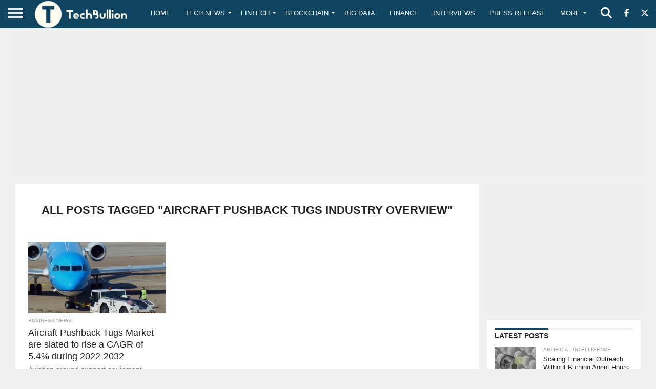

--- FILE ---
content_type: text/html; charset=utf-8
request_url: https://www.google.com/recaptcha/api2/aframe
body_size: -85
content:
<!DOCTYPE HTML><html><head><meta http-equiv="content-type" content="text/html; charset=UTF-8"></head><body><script nonce="DPVoOPPGm5WiUjZicmZCbw">/** Anti-fraud and anti-abuse applications only. See google.com/recaptcha */ try{var clients={'sodar':'https://pagead2.googlesyndication.com/pagead/sodar?'};window.addEventListener("message",function(a){try{if(a.source===window.parent){var b=JSON.parse(a.data);var c=clients[b['id']];if(c){var d=document.createElement('img');d.src=c+b['params']+'&rc='+(localStorage.getItem("rc::a")?sessionStorage.getItem("rc::b"):"");window.document.body.appendChild(d);sessionStorage.setItem("rc::e",parseInt(sessionStorage.getItem("rc::e")||0)+1);localStorage.setItem("rc::h",'1769107643461');}}}catch(b){}});window.parent.postMessage("_grecaptcha_ready", "*");}catch(b){}</script></body></html>

--- FILE ---
content_type: text/html; charset=utf-8
request_url: https://www.google.com/recaptcha/api2/anchor?ar=1&k=6Le0-0gkAAAAABV0s8b1QHz03eamY8EKrdT2n1Mf&co=aHR0cHM6Ly90ZWNoYnVsbGlvbi5jb206NDQz&hl=en&v=PoyoqOPhxBO7pBk68S4YbpHZ&size=invisible&anchor-ms=20000&execute-ms=30000&cb=m9x4vs8qeojr
body_size: 48603
content:
<!DOCTYPE HTML><html dir="ltr" lang="en"><head><meta http-equiv="Content-Type" content="text/html; charset=UTF-8">
<meta http-equiv="X-UA-Compatible" content="IE=edge">
<title>reCAPTCHA</title>
<style type="text/css">
/* cyrillic-ext */
@font-face {
  font-family: 'Roboto';
  font-style: normal;
  font-weight: 400;
  font-stretch: 100%;
  src: url(//fonts.gstatic.com/s/roboto/v48/KFO7CnqEu92Fr1ME7kSn66aGLdTylUAMa3GUBHMdazTgWw.woff2) format('woff2');
  unicode-range: U+0460-052F, U+1C80-1C8A, U+20B4, U+2DE0-2DFF, U+A640-A69F, U+FE2E-FE2F;
}
/* cyrillic */
@font-face {
  font-family: 'Roboto';
  font-style: normal;
  font-weight: 400;
  font-stretch: 100%;
  src: url(//fonts.gstatic.com/s/roboto/v48/KFO7CnqEu92Fr1ME7kSn66aGLdTylUAMa3iUBHMdazTgWw.woff2) format('woff2');
  unicode-range: U+0301, U+0400-045F, U+0490-0491, U+04B0-04B1, U+2116;
}
/* greek-ext */
@font-face {
  font-family: 'Roboto';
  font-style: normal;
  font-weight: 400;
  font-stretch: 100%;
  src: url(//fonts.gstatic.com/s/roboto/v48/KFO7CnqEu92Fr1ME7kSn66aGLdTylUAMa3CUBHMdazTgWw.woff2) format('woff2');
  unicode-range: U+1F00-1FFF;
}
/* greek */
@font-face {
  font-family: 'Roboto';
  font-style: normal;
  font-weight: 400;
  font-stretch: 100%;
  src: url(//fonts.gstatic.com/s/roboto/v48/KFO7CnqEu92Fr1ME7kSn66aGLdTylUAMa3-UBHMdazTgWw.woff2) format('woff2');
  unicode-range: U+0370-0377, U+037A-037F, U+0384-038A, U+038C, U+038E-03A1, U+03A3-03FF;
}
/* math */
@font-face {
  font-family: 'Roboto';
  font-style: normal;
  font-weight: 400;
  font-stretch: 100%;
  src: url(//fonts.gstatic.com/s/roboto/v48/KFO7CnqEu92Fr1ME7kSn66aGLdTylUAMawCUBHMdazTgWw.woff2) format('woff2');
  unicode-range: U+0302-0303, U+0305, U+0307-0308, U+0310, U+0312, U+0315, U+031A, U+0326-0327, U+032C, U+032F-0330, U+0332-0333, U+0338, U+033A, U+0346, U+034D, U+0391-03A1, U+03A3-03A9, U+03B1-03C9, U+03D1, U+03D5-03D6, U+03F0-03F1, U+03F4-03F5, U+2016-2017, U+2034-2038, U+203C, U+2040, U+2043, U+2047, U+2050, U+2057, U+205F, U+2070-2071, U+2074-208E, U+2090-209C, U+20D0-20DC, U+20E1, U+20E5-20EF, U+2100-2112, U+2114-2115, U+2117-2121, U+2123-214F, U+2190, U+2192, U+2194-21AE, U+21B0-21E5, U+21F1-21F2, U+21F4-2211, U+2213-2214, U+2216-22FF, U+2308-230B, U+2310, U+2319, U+231C-2321, U+2336-237A, U+237C, U+2395, U+239B-23B7, U+23D0, U+23DC-23E1, U+2474-2475, U+25AF, U+25B3, U+25B7, U+25BD, U+25C1, U+25CA, U+25CC, U+25FB, U+266D-266F, U+27C0-27FF, U+2900-2AFF, U+2B0E-2B11, U+2B30-2B4C, U+2BFE, U+3030, U+FF5B, U+FF5D, U+1D400-1D7FF, U+1EE00-1EEFF;
}
/* symbols */
@font-face {
  font-family: 'Roboto';
  font-style: normal;
  font-weight: 400;
  font-stretch: 100%;
  src: url(//fonts.gstatic.com/s/roboto/v48/KFO7CnqEu92Fr1ME7kSn66aGLdTylUAMaxKUBHMdazTgWw.woff2) format('woff2');
  unicode-range: U+0001-000C, U+000E-001F, U+007F-009F, U+20DD-20E0, U+20E2-20E4, U+2150-218F, U+2190, U+2192, U+2194-2199, U+21AF, U+21E6-21F0, U+21F3, U+2218-2219, U+2299, U+22C4-22C6, U+2300-243F, U+2440-244A, U+2460-24FF, U+25A0-27BF, U+2800-28FF, U+2921-2922, U+2981, U+29BF, U+29EB, U+2B00-2BFF, U+4DC0-4DFF, U+FFF9-FFFB, U+10140-1018E, U+10190-1019C, U+101A0, U+101D0-101FD, U+102E0-102FB, U+10E60-10E7E, U+1D2C0-1D2D3, U+1D2E0-1D37F, U+1F000-1F0FF, U+1F100-1F1AD, U+1F1E6-1F1FF, U+1F30D-1F30F, U+1F315, U+1F31C, U+1F31E, U+1F320-1F32C, U+1F336, U+1F378, U+1F37D, U+1F382, U+1F393-1F39F, U+1F3A7-1F3A8, U+1F3AC-1F3AF, U+1F3C2, U+1F3C4-1F3C6, U+1F3CA-1F3CE, U+1F3D4-1F3E0, U+1F3ED, U+1F3F1-1F3F3, U+1F3F5-1F3F7, U+1F408, U+1F415, U+1F41F, U+1F426, U+1F43F, U+1F441-1F442, U+1F444, U+1F446-1F449, U+1F44C-1F44E, U+1F453, U+1F46A, U+1F47D, U+1F4A3, U+1F4B0, U+1F4B3, U+1F4B9, U+1F4BB, U+1F4BF, U+1F4C8-1F4CB, U+1F4D6, U+1F4DA, U+1F4DF, U+1F4E3-1F4E6, U+1F4EA-1F4ED, U+1F4F7, U+1F4F9-1F4FB, U+1F4FD-1F4FE, U+1F503, U+1F507-1F50B, U+1F50D, U+1F512-1F513, U+1F53E-1F54A, U+1F54F-1F5FA, U+1F610, U+1F650-1F67F, U+1F687, U+1F68D, U+1F691, U+1F694, U+1F698, U+1F6AD, U+1F6B2, U+1F6B9-1F6BA, U+1F6BC, U+1F6C6-1F6CF, U+1F6D3-1F6D7, U+1F6E0-1F6EA, U+1F6F0-1F6F3, U+1F6F7-1F6FC, U+1F700-1F7FF, U+1F800-1F80B, U+1F810-1F847, U+1F850-1F859, U+1F860-1F887, U+1F890-1F8AD, U+1F8B0-1F8BB, U+1F8C0-1F8C1, U+1F900-1F90B, U+1F93B, U+1F946, U+1F984, U+1F996, U+1F9E9, U+1FA00-1FA6F, U+1FA70-1FA7C, U+1FA80-1FA89, U+1FA8F-1FAC6, U+1FACE-1FADC, U+1FADF-1FAE9, U+1FAF0-1FAF8, U+1FB00-1FBFF;
}
/* vietnamese */
@font-face {
  font-family: 'Roboto';
  font-style: normal;
  font-weight: 400;
  font-stretch: 100%;
  src: url(//fonts.gstatic.com/s/roboto/v48/KFO7CnqEu92Fr1ME7kSn66aGLdTylUAMa3OUBHMdazTgWw.woff2) format('woff2');
  unicode-range: U+0102-0103, U+0110-0111, U+0128-0129, U+0168-0169, U+01A0-01A1, U+01AF-01B0, U+0300-0301, U+0303-0304, U+0308-0309, U+0323, U+0329, U+1EA0-1EF9, U+20AB;
}
/* latin-ext */
@font-face {
  font-family: 'Roboto';
  font-style: normal;
  font-weight: 400;
  font-stretch: 100%;
  src: url(//fonts.gstatic.com/s/roboto/v48/KFO7CnqEu92Fr1ME7kSn66aGLdTylUAMa3KUBHMdazTgWw.woff2) format('woff2');
  unicode-range: U+0100-02BA, U+02BD-02C5, U+02C7-02CC, U+02CE-02D7, U+02DD-02FF, U+0304, U+0308, U+0329, U+1D00-1DBF, U+1E00-1E9F, U+1EF2-1EFF, U+2020, U+20A0-20AB, U+20AD-20C0, U+2113, U+2C60-2C7F, U+A720-A7FF;
}
/* latin */
@font-face {
  font-family: 'Roboto';
  font-style: normal;
  font-weight: 400;
  font-stretch: 100%;
  src: url(//fonts.gstatic.com/s/roboto/v48/KFO7CnqEu92Fr1ME7kSn66aGLdTylUAMa3yUBHMdazQ.woff2) format('woff2');
  unicode-range: U+0000-00FF, U+0131, U+0152-0153, U+02BB-02BC, U+02C6, U+02DA, U+02DC, U+0304, U+0308, U+0329, U+2000-206F, U+20AC, U+2122, U+2191, U+2193, U+2212, U+2215, U+FEFF, U+FFFD;
}
/* cyrillic-ext */
@font-face {
  font-family: 'Roboto';
  font-style: normal;
  font-weight: 500;
  font-stretch: 100%;
  src: url(//fonts.gstatic.com/s/roboto/v48/KFO7CnqEu92Fr1ME7kSn66aGLdTylUAMa3GUBHMdazTgWw.woff2) format('woff2');
  unicode-range: U+0460-052F, U+1C80-1C8A, U+20B4, U+2DE0-2DFF, U+A640-A69F, U+FE2E-FE2F;
}
/* cyrillic */
@font-face {
  font-family: 'Roboto';
  font-style: normal;
  font-weight: 500;
  font-stretch: 100%;
  src: url(//fonts.gstatic.com/s/roboto/v48/KFO7CnqEu92Fr1ME7kSn66aGLdTylUAMa3iUBHMdazTgWw.woff2) format('woff2');
  unicode-range: U+0301, U+0400-045F, U+0490-0491, U+04B0-04B1, U+2116;
}
/* greek-ext */
@font-face {
  font-family: 'Roboto';
  font-style: normal;
  font-weight: 500;
  font-stretch: 100%;
  src: url(//fonts.gstatic.com/s/roboto/v48/KFO7CnqEu92Fr1ME7kSn66aGLdTylUAMa3CUBHMdazTgWw.woff2) format('woff2');
  unicode-range: U+1F00-1FFF;
}
/* greek */
@font-face {
  font-family: 'Roboto';
  font-style: normal;
  font-weight: 500;
  font-stretch: 100%;
  src: url(//fonts.gstatic.com/s/roboto/v48/KFO7CnqEu92Fr1ME7kSn66aGLdTylUAMa3-UBHMdazTgWw.woff2) format('woff2');
  unicode-range: U+0370-0377, U+037A-037F, U+0384-038A, U+038C, U+038E-03A1, U+03A3-03FF;
}
/* math */
@font-face {
  font-family: 'Roboto';
  font-style: normal;
  font-weight: 500;
  font-stretch: 100%;
  src: url(//fonts.gstatic.com/s/roboto/v48/KFO7CnqEu92Fr1ME7kSn66aGLdTylUAMawCUBHMdazTgWw.woff2) format('woff2');
  unicode-range: U+0302-0303, U+0305, U+0307-0308, U+0310, U+0312, U+0315, U+031A, U+0326-0327, U+032C, U+032F-0330, U+0332-0333, U+0338, U+033A, U+0346, U+034D, U+0391-03A1, U+03A3-03A9, U+03B1-03C9, U+03D1, U+03D5-03D6, U+03F0-03F1, U+03F4-03F5, U+2016-2017, U+2034-2038, U+203C, U+2040, U+2043, U+2047, U+2050, U+2057, U+205F, U+2070-2071, U+2074-208E, U+2090-209C, U+20D0-20DC, U+20E1, U+20E5-20EF, U+2100-2112, U+2114-2115, U+2117-2121, U+2123-214F, U+2190, U+2192, U+2194-21AE, U+21B0-21E5, U+21F1-21F2, U+21F4-2211, U+2213-2214, U+2216-22FF, U+2308-230B, U+2310, U+2319, U+231C-2321, U+2336-237A, U+237C, U+2395, U+239B-23B7, U+23D0, U+23DC-23E1, U+2474-2475, U+25AF, U+25B3, U+25B7, U+25BD, U+25C1, U+25CA, U+25CC, U+25FB, U+266D-266F, U+27C0-27FF, U+2900-2AFF, U+2B0E-2B11, U+2B30-2B4C, U+2BFE, U+3030, U+FF5B, U+FF5D, U+1D400-1D7FF, U+1EE00-1EEFF;
}
/* symbols */
@font-face {
  font-family: 'Roboto';
  font-style: normal;
  font-weight: 500;
  font-stretch: 100%;
  src: url(//fonts.gstatic.com/s/roboto/v48/KFO7CnqEu92Fr1ME7kSn66aGLdTylUAMaxKUBHMdazTgWw.woff2) format('woff2');
  unicode-range: U+0001-000C, U+000E-001F, U+007F-009F, U+20DD-20E0, U+20E2-20E4, U+2150-218F, U+2190, U+2192, U+2194-2199, U+21AF, U+21E6-21F0, U+21F3, U+2218-2219, U+2299, U+22C4-22C6, U+2300-243F, U+2440-244A, U+2460-24FF, U+25A0-27BF, U+2800-28FF, U+2921-2922, U+2981, U+29BF, U+29EB, U+2B00-2BFF, U+4DC0-4DFF, U+FFF9-FFFB, U+10140-1018E, U+10190-1019C, U+101A0, U+101D0-101FD, U+102E0-102FB, U+10E60-10E7E, U+1D2C0-1D2D3, U+1D2E0-1D37F, U+1F000-1F0FF, U+1F100-1F1AD, U+1F1E6-1F1FF, U+1F30D-1F30F, U+1F315, U+1F31C, U+1F31E, U+1F320-1F32C, U+1F336, U+1F378, U+1F37D, U+1F382, U+1F393-1F39F, U+1F3A7-1F3A8, U+1F3AC-1F3AF, U+1F3C2, U+1F3C4-1F3C6, U+1F3CA-1F3CE, U+1F3D4-1F3E0, U+1F3ED, U+1F3F1-1F3F3, U+1F3F5-1F3F7, U+1F408, U+1F415, U+1F41F, U+1F426, U+1F43F, U+1F441-1F442, U+1F444, U+1F446-1F449, U+1F44C-1F44E, U+1F453, U+1F46A, U+1F47D, U+1F4A3, U+1F4B0, U+1F4B3, U+1F4B9, U+1F4BB, U+1F4BF, U+1F4C8-1F4CB, U+1F4D6, U+1F4DA, U+1F4DF, U+1F4E3-1F4E6, U+1F4EA-1F4ED, U+1F4F7, U+1F4F9-1F4FB, U+1F4FD-1F4FE, U+1F503, U+1F507-1F50B, U+1F50D, U+1F512-1F513, U+1F53E-1F54A, U+1F54F-1F5FA, U+1F610, U+1F650-1F67F, U+1F687, U+1F68D, U+1F691, U+1F694, U+1F698, U+1F6AD, U+1F6B2, U+1F6B9-1F6BA, U+1F6BC, U+1F6C6-1F6CF, U+1F6D3-1F6D7, U+1F6E0-1F6EA, U+1F6F0-1F6F3, U+1F6F7-1F6FC, U+1F700-1F7FF, U+1F800-1F80B, U+1F810-1F847, U+1F850-1F859, U+1F860-1F887, U+1F890-1F8AD, U+1F8B0-1F8BB, U+1F8C0-1F8C1, U+1F900-1F90B, U+1F93B, U+1F946, U+1F984, U+1F996, U+1F9E9, U+1FA00-1FA6F, U+1FA70-1FA7C, U+1FA80-1FA89, U+1FA8F-1FAC6, U+1FACE-1FADC, U+1FADF-1FAE9, U+1FAF0-1FAF8, U+1FB00-1FBFF;
}
/* vietnamese */
@font-face {
  font-family: 'Roboto';
  font-style: normal;
  font-weight: 500;
  font-stretch: 100%;
  src: url(//fonts.gstatic.com/s/roboto/v48/KFO7CnqEu92Fr1ME7kSn66aGLdTylUAMa3OUBHMdazTgWw.woff2) format('woff2');
  unicode-range: U+0102-0103, U+0110-0111, U+0128-0129, U+0168-0169, U+01A0-01A1, U+01AF-01B0, U+0300-0301, U+0303-0304, U+0308-0309, U+0323, U+0329, U+1EA0-1EF9, U+20AB;
}
/* latin-ext */
@font-face {
  font-family: 'Roboto';
  font-style: normal;
  font-weight: 500;
  font-stretch: 100%;
  src: url(//fonts.gstatic.com/s/roboto/v48/KFO7CnqEu92Fr1ME7kSn66aGLdTylUAMa3KUBHMdazTgWw.woff2) format('woff2');
  unicode-range: U+0100-02BA, U+02BD-02C5, U+02C7-02CC, U+02CE-02D7, U+02DD-02FF, U+0304, U+0308, U+0329, U+1D00-1DBF, U+1E00-1E9F, U+1EF2-1EFF, U+2020, U+20A0-20AB, U+20AD-20C0, U+2113, U+2C60-2C7F, U+A720-A7FF;
}
/* latin */
@font-face {
  font-family: 'Roboto';
  font-style: normal;
  font-weight: 500;
  font-stretch: 100%;
  src: url(//fonts.gstatic.com/s/roboto/v48/KFO7CnqEu92Fr1ME7kSn66aGLdTylUAMa3yUBHMdazQ.woff2) format('woff2');
  unicode-range: U+0000-00FF, U+0131, U+0152-0153, U+02BB-02BC, U+02C6, U+02DA, U+02DC, U+0304, U+0308, U+0329, U+2000-206F, U+20AC, U+2122, U+2191, U+2193, U+2212, U+2215, U+FEFF, U+FFFD;
}
/* cyrillic-ext */
@font-face {
  font-family: 'Roboto';
  font-style: normal;
  font-weight: 900;
  font-stretch: 100%;
  src: url(//fonts.gstatic.com/s/roboto/v48/KFO7CnqEu92Fr1ME7kSn66aGLdTylUAMa3GUBHMdazTgWw.woff2) format('woff2');
  unicode-range: U+0460-052F, U+1C80-1C8A, U+20B4, U+2DE0-2DFF, U+A640-A69F, U+FE2E-FE2F;
}
/* cyrillic */
@font-face {
  font-family: 'Roboto';
  font-style: normal;
  font-weight: 900;
  font-stretch: 100%;
  src: url(//fonts.gstatic.com/s/roboto/v48/KFO7CnqEu92Fr1ME7kSn66aGLdTylUAMa3iUBHMdazTgWw.woff2) format('woff2');
  unicode-range: U+0301, U+0400-045F, U+0490-0491, U+04B0-04B1, U+2116;
}
/* greek-ext */
@font-face {
  font-family: 'Roboto';
  font-style: normal;
  font-weight: 900;
  font-stretch: 100%;
  src: url(//fonts.gstatic.com/s/roboto/v48/KFO7CnqEu92Fr1ME7kSn66aGLdTylUAMa3CUBHMdazTgWw.woff2) format('woff2');
  unicode-range: U+1F00-1FFF;
}
/* greek */
@font-face {
  font-family: 'Roboto';
  font-style: normal;
  font-weight: 900;
  font-stretch: 100%;
  src: url(//fonts.gstatic.com/s/roboto/v48/KFO7CnqEu92Fr1ME7kSn66aGLdTylUAMa3-UBHMdazTgWw.woff2) format('woff2');
  unicode-range: U+0370-0377, U+037A-037F, U+0384-038A, U+038C, U+038E-03A1, U+03A3-03FF;
}
/* math */
@font-face {
  font-family: 'Roboto';
  font-style: normal;
  font-weight: 900;
  font-stretch: 100%;
  src: url(//fonts.gstatic.com/s/roboto/v48/KFO7CnqEu92Fr1ME7kSn66aGLdTylUAMawCUBHMdazTgWw.woff2) format('woff2');
  unicode-range: U+0302-0303, U+0305, U+0307-0308, U+0310, U+0312, U+0315, U+031A, U+0326-0327, U+032C, U+032F-0330, U+0332-0333, U+0338, U+033A, U+0346, U+034D, U+0391-03A1, U+03A3-03A9, U+03B1-03C9, U+03D1, U+03D5-03D6, U+03F0-03F1, U+03F4-03F5, U+2016-2017, U+2034-2038, U+203C, U+2040, U+2043, U+2047, U+2050, U+2057, U+205F, U+2070-2071, U+2074-208E, U+2090-209C, U+20D0-20DC, U+20E1, U+20E5-20EF, U+2100-2112, U+2114-2115, U+2117-2121, U+2123-214F, U+2190, U+2192, U+2194-21AE, U+21B0-21E5, U+21F1-21F2, U+21F4-2211, U+2213-2214, U+2216-22FF, U+2308-230B, U+2310, U+2319, U+231C-2321, U+2336-237A, U+237C, U+2395, U+239B-23B7, U+23D0, U+23DC-23E1, U+2474-2475, U+25AF, U+25B3, U+25B7, U+25BD, U+25C1, U+25CA, U+25CC, U+25FB, U+266D-266F, U+27C0-27FF, U+2900-2AFF, U+2B0E-2B11, U+2B30-2B4C, U+2BFE, U+3030, U+FF5B, U+FF5D, U+1D400-1D7FF, U+1EE00-1EEFF;
}
/* symbols */
@font-face {
  font-family: 'Roboto';
  font-style: normal;
  font-weight: 900;
  font-stretch: 100%;
  src: url(//fonts.gstatic.com/s/roboto/v48/KFO7CnqEu92Fr1ME7kSn66aGLdTylUAMaxKUBHMdazTgWw.woff2) format('woff2');
  unicode-range: U+0001-000C, U+000E-001F, U+007F-009F, U+20DD-20E0, U+20E2-20E4, U+2150-218F, U+2190, U+2192, U+2194-2199, U+21AF, U+21E6-21F0, U+21F3, U+2218-2219, U+2299, U+22C4-22C6, U+2300-243F, U+2440-244A, U+2460-24FF, U+25A0-27BF, U+2800-28FF, U+2921-2922, U+2981, U+29BF, U+29EB, U+2B00-2BFF, U+4DC0-4DFF, U+FFF9-FFFB, U+10140-1018E, U+10190-1019C, U+101A0, U+101D0-101FD, U+102E0-102FB, U+10E60-10E7E, U+1D2C0-1D2D3, U+1D2E0-1D37F, U+1F000-1F0FF, U+1F100-1F1AD, U+1F1E6-1F1FF, U+1F30D-1F30F, U+1F315, U+1F31C, U+1F31E, U+1F320-1F32C, U+1F336, U+1F378, U+1F37D, U+1F382, U+1F393-1F39F, U+1F3A7-1F3A8, U+1F3AC-1F3AF, U+1F3C2, U+1F3C4-1F3C6, U+1F3CA-1F3CE, U+1F3D4-1F3E0, U+1F3ED, U+1F3F1-1F3F3, U+1F3F5-1F3F7, U+1F408, U+1F415, U+1F41F, U+1F426, U+1F43F, U+1F441-1F442, U+1F444, U+1F446-1F449, U+1F44C-1F44E, U+1F453, U+1F46A, U+1F47D, U+1F4A3, U+1F4B0, U+1F4B3, U+1F4B9, U+1F4BB, U+1F4BF, U+1F4C8-1F4CB, U+1F4D6, U+1F4DA, U+1F4DF, U+1F4E3-1F4E6, U+1F4EA-1F4ED, U+1F4F7, U+1F4F9-1F4FB, U+1F4FD-1F4FE, U+1F503, U+1F507-1F50B, U+1F50D, U+1F512-1F513, U+1F53E-1F54A, U+1F54F-1F5FA, U+1F610, U+1F650-1F67F, U+1F687, U+1F68D, U+1F691, U+1F694, U+1F698, U+1F6AD, U+1F6B2, U+1F6B9-1F6BA, U+1F6BC, U+1F6C6-1F6CF, U+1F6D3-1F6D7, U+1F6E0-1F6EA, U+1F6F0-1F6F3, U+1F6F7-1F6FC, U+1F700-1F7FF, U+1F800-1F80B, U+1F810-1F847, U+1F850-1F859, U+1F860-1F887, U+1F890-1F8AD, U+1F8B0-1F8BB, U+1F8C0-1F8C1, U+1F900-1F90B, U+1F93B, U+1F946, U+1F984, U+1F996, U+1F9E9, U+1FA00-1FA6F, U+1FA70-1FA7C, U+1FA80-1FA89, U+1FA8F-1FAC6, U+1FACE-1FADC, U+1FADF-1FAE9, U+1FAF0-1FAF8, U+1FB00-1FBFF;
}
/* vietnamese */
@font-face {
  font-family: 'Roboto';
  font-style: normal;
  font-weight: 900;
  font-stretch: 100%;
  src: url(//fonts.gstatic.com/s/roboto/v48/KFO7CnqEu92Fr1ME7kSn66aGLdTylUAMa3OUBHMdazTgWw.woff2) format('woff2');
  unicode-range: U+0102-0103, U+0110-0111, U+0128-0129, U+0168-0169, U+01A0-01A1, U+01AF-01B0, U+0300-0301, U+0303-0304, U+0308-0309, U+0323, U+0329, U+1EA0-1EF9, U+20AB;
}
/* latin-ext */
@font-face {
  font-family: 'Roboto';
  font-style: normal;
  font-weight: 900;
  font-stretch: 100%;
  src: url(//fonts.gstatic.com/s/roboto/v48/KFO7CnqEu92Fr1ME7kSn66aGLdTylUAMa3KUBHMdazTgWw.woff2) format('woff2');
  unicode-range: U+0100-02BA, U+02BD-02C5, U+02C7-02CC, U+02CE-02D7, U+02DD-02FF, U+0304, U+0308, U+0329, U+1D00-1DBF, U+1E00-1E9F, U+1EF2-1EFF, U+2020, U+20A0-20AB, U+20AD-20C0, U+2113, U+2C60-2C7F, U+A720-A7FF;
}
/* latin */
@font-face {
  font-family: 'Roboto';
  font-style: normal;
  font-weight: 900;
  font-stretch: 100%;
  src: url(//fonts.gstatic.com/s/roboto/v48/KFO7CnqEu92Fr1ME7kSn66aGLdTylUAMa3yUBHMdazQ.woff2) format('woff2');
  unicode-range: U+0000-00FF, U+0131, U+0152-0153, U+02BB-02BC, U+02C6, U+02DA, U+02DC, U+0304, U+0308, U+0329, U+2000-206F, U+20AC, U+2122, U+2191, U+2193, U+2212, U+2215, U+FEFF, U+FFFD;
}

</style>
<link rel="stylesheet" type="text/css" href="https://www.gstatic.com/recaptcha/releases/PoyoqOPhxBO7pBk68S4YbpHZ/styles__ltr.css">
<script nonce="davypsd_eimsJJkrCROFRw" type="text/javascript">window['__recaptcha_api'] = 'https://www.google.com/recaptcha/api2/';</script>
<script type="text/javascript" src="https://www.gstatic.com/recaptcha/releases/PoyoqOPhxBO7pBk68S4YbpHZ/recaptcha__en.js" nonce="davypsd_eimsJJkrCROFRw">
      
    </script></head>
<body><div id="rc-anchor-alert" class="rc-anchor-alert"></div>
<input type="hidden" id="recaptcha-token" value="[base64]">
<script type="text/javascript" nonce="davypsd_eimsJJkrCROFRw">
      recaptcha.anchor.Main.init("[\x22ainput\x22,[\x22bgdata\x22,\x22\x22,\[base64]/[base64]/[base64]/ZyhXLGgpOnEoW04sMjEsbF0sVywwKSxoKSxmYWxzZSxmYWxzZSl9Y2F0Y2goayl7RygzNTgsVyk/[base64]/[base64]/[base64]/[base64]/[base64]/[base64]/[base64]/bmV3IEJbT10oRFswXSk6dz09Mj9uZXcgQltPXShEWzBdLERbMV0pOnc9PTM/bmV3IEJbT10oRFswXSxEWzFdLERbMl0pOnc9PTQ/[base64]/[base64]/[base64]/[base64]/[base64]\\u003d\x22,\[base64]\\u003d\\u003d\x22,\x22al8gwp/CpMOmC8KueMKZW2sDw5bCjyUMJhY/wpbCiQzDqMKNw6TDhX7Cs8OMOTbCg8KIDMKzwo3CpkhtfcKJM8ORRMK/CsOrw5vCpE/CtsKGfGUAwppHG8OAJlkDCsKCLcOlw6TDh8KCw5HCkMOHI8KAUzBPw7jCgsKEw7Z8wpTDjmzCksOrwpTCg0nCmSTDkEwkw53Ci1V6w77CrwzDlWBPwrfDtFnDuMOIW3zCucOnwqdKT8KpNEc1AsKQw4hjw43DicKLw4bCkR8/ccOkw5jDosKXwrx1woIvRMK7V3HDv2LDtMKZwo/CisKBwohFwrTDmEvCoCnCt8Kgw4Brfn9Ye3jCmG7CiD7Cv8K5wozDqMOPHsOuSsOHwokHIcKFwpBLw7FRwoBOwp5kO8Ozw4zCpiHClMK6b3cXFcKbwpbDtBR5woNgQcKnAsOnRBjCgXRHFFPCujtLw5YUQcKwE8KDw6vDp23ClQPDgMK7ecO6woTCpW/CokLCsEPCqiRaKsKtwpvCnCU+wpVfw6zCoWNADU8kBA0ywrjDozbDtMOjSh7CnMOQWBdFwrw9wqN6wrtgwr3DjmgJw7LDow/Cn8OvGW/CsC4cwozClDguOUTCrDcucMOEZ1jCgHEnw4TDqsKkwqMndVbCs10LM8KsP8OvwoTDoArCuFDDqsO2RMKcw63Cm8O7w7VAMR/DuMKEbsKhw6RlAMOdw5sYwp7Cm8KOHMK7w4UHw5Qrf8OWV2TCs8O+wrFNw4zCqsKPw6fDh8O7KzHDnsKHMi/CpV7CoXLClMKtw74WesOhXlxfJThmJ0EVw43CoSE+w4bDqmrDkcOWwp8Sw6rCpW4fGAfDuE8GPVPDiD4fw4oPPQnCpcOdwovCjyxYw6Zlw6DDl8KNwqnCt3HCp8OiwroPwoPCtcO9aMKsOg0Aw7kLBcKzQcKvXi5IcMKkwp/CmwfDmlprw7BRI8K4w5fDn8OSw5lpWMOnw7PCk0LCnlA+Q2Q6w5tnAl3ClMK9w7FFCChIWWEdwptww5wAAcKVJi9Vwo0ow7tiYDrDvMOxwr9/w4TDjnF0XsOrWEd/SsOcw5XDvsOuEsKNGcOzfcKKw60bGXZOwoJHG3HCnRHCl8Khw64Gwo0qwqssMU7CpsKQZxYzwrbDisKCwokZwr3DjsOHw59HbQ4cw6ICw5LClsKXasOBwqVbccK8w4FbOcOIw6FKLj3Cln/Cuy7Cv8KoS8O5w43Dqyx2w7U9w40+wpxow61Mw75cwqUHwo7CqwDCggjCigDCjn1iwotxecKgwoJkIyhdERA4w5NtwpY1wrHCn3tAcsK0TsKkQ8OXw4TDm2RPKcOywrvCtsKbw6DCi8K9w6nDuWFQwpAvDgbCpsK/w7JJAMKaQWVnwrg5ZcOFwqvClmsywp/CvWnDkcOgw6kZLhnDmMKxwoI6WjnDp8OKGsOEaMO/w4MEw6UHNx3Dk8O1PsOgAsO4LG7DlWkow5bCjcOKD07Co17Ckid4w7XChCEQJMO+McOdwpLCjlYnwrnDl03DkFzCuW3DhETCoTjDjMKsw44gccKuUUbDnjfCucOMccOwYlfDlXzCjEPDrCDCpMOpDzJrw6Zww5nDj8Khw4bDj2XCi8OVw6XCvcOOIA/[base64]/DlsOoGkzCuUHDscO3wo4Vwr9Ww5kKw74nwrlywp/Dm8OsPcK9bsOoe38nworDp8OHw7nCoMOAw6B8w5zDgMOiTDUzFcKYJMKZAkoGwq/[base64]/[base64]/Co3Fmw614WnMJwqV9wrsWG3UqIMKNBcOVw77DscKaF3nDrB1YeBPDqBjCnEXCiMK8TsKvUEnDmwhrf8K7wrzDo8Knw5AdeH4ywrQydwDCh0BUwr1yw5tFwovChFDDh8OXwq7DtVPDjWRswrDDpMKCdcOWLm7DmsK/[base64]/CqcKBJ2pIIC0pRsKsw5R8wrVkCi3DhUhgwpbCjmB1w7PCozfDjcOcf1xBwp4ncXc5wp1LZMKXa8KCw6JvUMKQGyLCgl9QNzrCk8OLDMKCUWcUUCrDmsO9HmLCu1zCpVvDujsowrTDqMKyYsOYw6rCgsOfw6XDhRcFw5nCj3XDpQDCsV5kw4p/wq/DksKZwo7CqMOnZsKTwqfDhcOnworCvEV8ZT/CjcKtcsOOwqlyclRdw5N0VHrDoMO2wqvDk8KWbAfChmPDkzPCk8OYwotbfmvDgcOjw4p1w6XDiGg4JsKFw780c0DCsVZkw6zCtsOJFMORacKbw71CVsOAw6HCtMOiw5J3McKzw4bDhVttQsOYw6PCjBTCp8OTXCJWJMOGd8O6woh9LsK/w5keYXthw5cDwoV4w7HCgwDCr8OFcnp7woAjw5lcwoAlw4IGMMKURcO9Q8O5wpEIw6wVwo/DlWBywoJVw7bDqCHChWVbVxd4w7N2LMKAwoPCucOnw47Dr8K0w7RlwrRsw5ZDw4w5w5TCiGvCncKVdsKzZmxSVMKuwpBnfcONBD9waMOibinCiz9OwodbVMK/BFLCuCXCjsK9AMO9w4/DrWHCsAHDpR5BGMOaw6TCoB53aF7CkMKvEcK5w4cNw6o7w5HDgMKODFQEC2taLMKTfsO6GcO3GcOkSW5pCBU3wqVBZMOZesOSQ8Kjw4jDicOXwqIPw7rCv0slw6xuwoPCs8K5Z8KUIXgGwoTCnTwJfWlkRA56w6t/dcO1w6XDiDvDlHvCkW0NdsONBcKfw4fDk8OqBD7Di8OJfkXCk8KMEcKWKX05NcOSw5PDp8KJwqPDvXjCqsOqTsKPw6zDicOqPcKeN8O1w7JUHjAAw6jCsALCo8KBYWDDq3jCjWc9w4rDoglPA8Klw4/CtH/Dv01jwoVMw7DCglPCuUHDjVTDs8ONDsK3wpISQMOAOwvCp8Oyw4/Cr30iH8KTw5nDqX7DjWtYFsOEXCvDp8OKahjCvm/Do8KEVcK5wpl/JX7CrgDCmGkYw4bCiQbDjsOOwqhTNGtTGTJKdV0vbcO5wogCIGnClMOAw6vDjsKQw5/DijrCv8KjwqvDg8O2w4sgWHDDp1EOw7PDq8O2OMK/w7HDsC7DmzsHw5NSwoNyVcK+wpHCmcOtFjNnI2HCnwxcw6rDt8OiwqMnTCLDgxN+wodTGMOpwrDCrDItw5tLBsKQw4kiw4czXw4SwpAPKUQaNw/Dl8Oww7AHwojCm3B3W8KBPMKrw6RAKj3DniE4wqN2RsOHwrp/[base64]/CmcOFdMKqwrLDgw9iQk3DncOGwpVswo8YwqkQwqjClAITRwNAAEJuS8O9C8OeTsKpwpnCgsOXacObw7Nzwopiwqw9OQPCqj41fS/[base64]/Cu24cw655woHDihXDr2XDisOrw6nCqVkBW2tSwpBxLxLDukTCn2plLGRqFsK/S8Kkwo7CmUI4NgrDgcKrw57DjCvDgsKAwobCpx5Kw65pJsOIFi9hdMOaUsOnw7nCvg/Do0w+OmvCm8KzGWZad0FJw6fDvcOlDcOlw6UAw6crFmB4YcOZGMKtw6nCo8KqM8KIwoEHwq/DpBjDicOfw77DiXQEw5Qww6TDjcKSJXMOHMKcI8KrbMKbwrNaw7ZrBw3DmF8Me8KHwqwVwpbDiivChw7CqhLDo8KMw5TCicOQdEwVW8OzwrPDtsOxw4LDuMK3CETDjWfDpcOJJcOfw4NTw6LClsO7w54DwrNTRm4Sw6fCi8KNKMKXw4IbwrzDsU/[base64]/CrxTDtVFsw5QVQMORwqUaw4MOakPDjcOjCcKIw4HDilnDiwNjw7DDr3fDrVDCosOjw6PCrDQIWVjDn8O2wpBZwrhXCsK+EUTCv8KwwrLCqjMiHHvDucK8w6l9PnfCg8OIw7pVw5rDnsOwRicmZ8KSwo5owr7ClcKnA8OVw4rDocKkw6hlASNgwoDCuRDCqMKgwr/Cr8KdPsKMwpPCnDEpw5DCjHsawp/CvnQpwpwIwoDDliE5wrE+w4jDlMOCdQ/DokDCgjbCjQAZwqLDtUnDrhHDhknCpcK7w7LCglszV8O4wonDiCtRwrLCgjXCtz7DucKUO8KFR1fCr8ORw6fDgFPDtgBpwqIawqHDscKzVcKYB8OXKMOywphTwqxzwo8iw7Uow6TDrwjDjsKZwq/CsMKTw7/Dn8Oow5VtJSvDln5ww7YgFsOZwrQ/[base64]/Dk8O+wq7CqDLDrVnCu8KmwqbDnMKNw7PDliY5b8O6FcKvJxXCiw7DujLClcOAShLDrhpNwr0OwoPCmMOuV3F8wo9jw47CvjHCmU7DnBDCu8OtVQHDsDJvKRgiw65HwoTCoMOycA1Qw7Y4blA7aUw3MSTDosKCwp/Dj1XDpWVqNzZLwqDDhVPDnTrCvsKSAULDksKpZBrCuMOGORwAAxxnH1JMCUzDsxFMwqhdwo0aCsOEccKEwpfDlzhMK8KeZjXCqsK4wq/[base64]/[base64]/DgGzDv8KVbsO6wqXCumnCmcOgw7nCjyYtw7LCkyTDhMOdw69+YsOLOsOcw4DCuHpIK8Oaw6Y1IsOww6tgwqNqAEhWw7nDkcOpwrEQDsONw7LDiXdMWcOMwrYndMKfw6JwIMOww4TClTTCksKXf8O1cnXCsRg/w7TDpmfDlmJow5FCVSlCTD52w7JWZwNYw6PDhUl4PMODZ8KfKhxNEDzDssOwwoRjwp/Dh0w1wo3CjhBVOMKUEcK+RBTCmEzDv8K7PcOewrDDh8OiLsO7QsKhOUY6w7V5w6LCjydMdMKhwqUywp7CvcKVETHDl8KQwpZ6A1bCsQ1xwpDDu33DkcOkJMOXa8OjRMOcDmTDsRx8E8KIN8KfwqTDrBd/IsOOw6NYPj7DosOCwrLCjcKtDUNow5nCslHDmTUFw6QSwol/wo/[base64]/CuljDvMKkUw5rBX1ewolewrxzXcOUw4fDinAqAznDhsKlwrldwrIAccKywr4we0rCuF5PwqUHw43CrxHCnHguw4/CuSrCljvCrcKDw7JkClpew69dasKQc8KHw4XCsmzChRrCkjfCgMOSw5TDgMKUf8OlLsOyw6Z3wpQZEnMXZMOZIcO4wpQKcX1sLQgqZMKqLWh6UCnDisKMwoUFwqYFEhzDrcOEYMO7J8Kpw7vDs8KeEixgw4fCtRAIwq5BEMOZW8KfwoHCql/DtcOxUcKGw75cQS/DpMOcw4BDw7MZw77CsMO+YcKWbCN2aMKDw7nDosOfwrMSacOOw77ClcKxQm9Hb8Otw5AVwqM4dsOmw5oZw4w3WMOow4wIwpAlI8OGwqI9w7/DrjfDv3bClcKpwqg/[base64]/w4UhIQUaLMOeFMKwXx7DmQvChDYcw7DCrn4vw63Drx5ow5TDihM/Dxk2B03CjcKcPCd8dcKGXCQZw494NzUPanhTKCoUw4fDncK5woTDlW7DnRdxwp4Zw6nCvVPCmcOrw748LC8TLcO9w4rCn19Vw6HDqMKkWHbCmcOgIcKAw7Q4wofDojkwax91B23Csx8mHMO8w5AhwrNSw5pKwrHCvMOdw6VXVVZJMsKhw5R/fsKHe8KfARbDpxoNw5DClWrDocKMTGPDkcOXwoDCtHQPwpfDg8KzfsO4woXDmgodJinCgsKJw7jCm8K/[base64]/CgEUwMMOQwpl6w6jDhsKKw6jCsMKXOcOew5rDiHQJwoQLw6NyEcOcBMKewoBqVcOBwqRkw4kxfMOcwooHGjLDisO8wroMw6cWfsKTGsOQwonCtMOZZhN+UDrCtwPChyfDk8KiUMOowp7Ct8OHQCMEET/CvxwgJRNSEcKiw74YwrIRYE0ZZsOMwpgbQsOzwoxuW8Okw5l7w7DCjTvCtgdTEMO9wq3CvMKwwpLCucOjw6XDp8KZw5/CgcKBw4tLw4gyK8ONbcOLw7dJw6TDrwRWMhEEKsO7LSd2ZsKtAiPDqSBVWFNxwoTCn8Ogw6XCv8KlaMOwd8KDeltnw4Vgw6/DmVMlPcOeU1rDjnPCg8KvIEPCpcKWccKPfRoYOcOiJ8OdGlTDmGtNwrMxwpABdMO5w5XCscKhwp3Do8Olw5AHw7FKw6bChzDDl8O4w4XCrhXClsKxwpEqUcO2HHXCgsKMLMKpQcOXwpnCvR/[base64]/DjMKCIRFzwo8Uw45TEsOLVnEZwr/DlghFw43CgHpSwpHCq8KOawMCZ2cHFRwYwofCtsOFwrtGw6/DjEnDnsKqMcKYLljDqMKOYsKIwrXCiAXCjcO4ZsKed0vCqhbDkcO0Cg3ClC7Ds8KId8KOKEhwfnNhHV3Cj8Klw64owphcPwBAw7nCjcK2w5vDqsKWw7fDlS8vAcOqPxvDtD5Cw53CvcOrQsOfwp/DjxLDg8KlwrV5J8KXwoLDg8OFWwE8asKyw6HCkGUoeUV2w7TDt8KRw6oOdGrCqMK6w6bDpsKTwobCvDMaw5d1w6/Dkz7DmcOKQH9sCnI/w49kYsKZw78pI3bDk8OPwoHClHJ4BsO3CMOcw54kw7Y0WsK3KB3DjjYIIsOGw5wAw45ASmU7wrhNbg7CtxTDt8KNw6sXEsK9R0TDpcOqw5XCnVrDqsKtw7rCj8OfY8ORPE/CjMKDwqDCnz4lXzjDtCrCmGDDpsKeTwZxccOLYcOMEHp7XxcMwqkZIyTDmGFXXCBYIcOzACPCi8OGw4LDmW4SU8KPQSLDvinChcKQflt5w442BG/Ciycrw6nDikvDlsKKQA3CtsOlw7skOMOXKsOjRSjDlmAXwqLDnUTCgcKVw5/Ck8K9GGM8wrtpw55oG8KcV8Khwo3CgFkewqHDiy4Ww5bDv2TDu1EzwrRefMOWRcKowroTLw/DsxUaKcK7MmTCncKxw7VCwpEcw7EgwoPDr8KMw4PChGvDhHJEGsOdTGATfk/[base64]/DvChZJCvDlsOXYsOyw6hCR8KBw7PDi8KML8K1dsOGwokrw55gw7hBwrHCkVHCi3I+X8KNw4Faw7ULJnJkwp84wonDuMO9w6vDlWI8esOcw4nCq3Z7wpfDs8OXcMOSSyTDvS/Dj3rCo8KLVHLCoMOIdMO5w6xcShAUQgHDvcOvQCzDsmsCPjhgGA/Cp3PCpMKHJMORHsKWW0XDtBXCtBnDrwhjwr40GsOAZMOGw6/DjWceFG/[base64]/DmcKSDxrCv8OQYcK4w4LDiBvDtMKnasKMClZRQAAdJ8KzwrTCqWnCv8KFFMOuw5HDnSnDlcOqw44gw4Ykw5EvFsK3NzzDhcKlw5DCj8Olw5JBw5U6AEDCjCYIGcOsw4PCqz/[base64]/[base64]/CnQ/DnxFOwpFcIBp4w4ICwr5xG3LDkH06J8KZw5xQwqrCu8KvGsO3TsKMw4fDjcOnc2tkw4zDnMKow5FDwpvCr3DChcOtwop3wo5tw7nDlMO5w4tgQjPCrgkPwoMhwq3DrMO0wqNJI2dTw5czw5jDvFXCrMOIw5J5wqR0wp9bc8KLwr3CmmxAwr1lJE8bw6bDnXbCpFV/[base64]/CqGFsM15bw6FycTPCiAoeU1rCuhTCrkp9CRgAMlDCusOIKcOgc8ODw63CliTCg8K3D8OZwqdlVsO1TH/[base64]/LcK/w4vDjyjDp8O/wqDDjUA3CMO8w5piwrQ1woBPwpsRw6lGw5xCWANBBcOTXsKiw6cROcKZwr/[base64]/[base64]/wonDvcK5GMKDw6UhN8OmXD3DsUbDlMK6T8OOw7/ChsKBwo5KRCZdw4xyLijDrsOxwr59ATHCvw/CosKAw5ttQw0Fw4bClyoIwrhvCAHDgMOnw4XCpyllw6NmwrnCgG7Dtidsw4DCmAHCnMKrwqERQMKbw7jDn2fCgH7DksKdwr8pYnQew5MzwqYTdcOVPsOWwrTDtDLCj3/Cl8KsSz9desKRwq/CgsOawp3Dq8OrBi0YAi7DpDDDisKXQWwRU8KEfMOxw77DvcOMFsK8w64IJMK4w7xGPcOlw5LDpSdAw7PDnsKSEMO/w5IUwqxxw5LDn8OhVMKIwqpmw73Dq8OaJ3fDkktew7HCucO/dA/[base64]/CjMKuw6EOw5PDizJTw4rCjsKISMOQEksVU1Apw5zDkzvDg3JrfSbDs8O5b8K0w7pow6NlIMK2wpbDlB3CjT9yw4szXMOLRMO2w6DCqFFswotQVSrDncKAw5rDm3/DsMOJw7d1wrRPDUnCgTB9TWvDjVbCnMKfWMOiE8Kcw4HCvMOGwqYrF8KGwpgPUmTCvsO5M1bCpmJwdn/ClcO8w6/DoMKOwrFgwrzCmMK/w5Vmw6Z7w44Xw7DCpAJGwrgCw5VTwq1AfcKRLcK8Z8K/w5NjOMKmwqYnTsO2w7k3wpJJwp9Ew4vCn8OHLMOlw63Ci0pIwqFww4cfbyRDw4zDpsKewr/DuCjCo8O2CMKZw4EmJsOfwqElZGHCicKYwrvCqgLCksKXM8KHw4jDokfCh8K4w7gxwpjDlz1TaDAhQsOtwqoDwpDCmMKuVMOYwqLDpcKTwoTCsMOHAX0/IsK8EcK/VSRZDgXCgjZNwrs9VlPDgcKAGsOqc8KnwpgHwpbCmhNdw7nCp8OkfcKhCF3DqsKBwplWcSzCmsKJGHVDwoVVb8ORw5hgw6zChSjDlBPCuhfCncK0MMK5w6bDi2LDlcOSwrrClnwmP8KiJsO+wprCgHDCqsKVXcKjwobCrMO/MQZ6wrTCuSTDqyrDuDdQf8OfKH5RBcOpw6rCqcKZOmTDuR/CiXbCicKNwqQpw5MjIMOHw7TDucKMw6g9wos0GsOTdBttwrkPKWPDg8OSD8Ouw5XCvz04JgLCkjvDo8Kaw4HDosO/wqHDrHU7w5/Dl2HCrMOrw7QLwq3CrgNRU8KACMKSw6DCrMO7JDTCsWxfw7fCusORwooFw4HDjmzDrsKlRjU5IRAcWCYgVMKSw7TDr1R6MsKiwpdrD8OHdljCvMKbwobCkMO4w691Plh5KmxuDDNQeMK9woA8W1rCuMObM8Kpw4ExcQrDjyfCpQDCgMK/[base64]/DoRzCrzouwrMjbMODIHN9VMOzwq/Dml1fwrluwoTCnwFrw4zDs3UlXRzCgMOPwqM6XsOow5PCi8Oawr1oKkrCtUQSGlcmDMO9CUNuRkbCjsOPSSFQS1Vvw7XDssOwwpvChMOBeWE0I8KSwo4GwpYZw5vDv8K/OUbDozApeMOPBmPClMKaG0XDk8OPf8Ouw5ANw4fChRXDjHfDhAXCtibDgFzDvMKRbRkiw7spwrMCLcOFY8KuKn5xMi3DmGPDiw3Ck33DnEPClcKhwrFgw6TCu8KZGg/DgzDCl8ODOzbDjxnDk8O3w7JAJcObHxJlw7/Cnz3CiCvDrcK0asOawqnDvR81QXfCni7DhWDCiB0PfxLDhcOpwpgzw6/Do8KoTTDCvz99P2vDisKiwrDDg2TDh8OxLCLDjMOKM15Ow7pMw5rDt8KrbkTCt8OQNBYIAcKqID7DgRXDrsOKLG3CrQMRDsKVw73CgMKRXMO3w6vCvixMwrtJwpdnDAfCicKjD8KawqxfEG9hPRtpI8KdKg1vcT/[base64]/DrDtkw6TDrMO+FRnDncO4NAolYMO8wrvCusO/w4HCpAnCh8O4BWnCgMK8w7IewovCujPCv8KdK8OFw7QaA0E8wpLChTpjQT3DtiAVTDoQw4ALw4XCgsOBw7ckMicbGSoiwpzDoXzCsWgeMcKLSgTDvMOqYijDvwXCqsK6UgdlXcK+w5/DjmYZw7XClMOxcMOVw6fCmcOJw5Fkw4TDhcKCQizCvGZAwp3DicOLw4E6QRrDr8OwKMKEw68xTMOOw7nCi8KVw4PCpcOlKcOHwobDqsKDagw/ewJtEFkVwrEVbQVMAGV3BsKQCsOeXWfDtMOHSxAvw7rDkDPClcKFOcONJcOJwqPCn2UKUQh0w5JsNsKHw5NGKcObw4TDjWDCnDAWw5zDi3lTw5dIJjtswpDClcO6E3/DrMOBNcOraMKXUcOAw6fCt1bDv8KRJ8OmAGrDqgbCgsOIw6zChypzcsO0wrhqN1JqfGrCjk9ibcKRw4wFwrpaYGbCtE7Ch3cTwpFDw7bDo8OtwoHCvMK8KAcAwo0ddcOHf1YaGyLCqWpZdiVQwpEqRkZTfVV/[base64]/GsKoHEbCgyHDth3Cj8KLUSYOc8Ohw6/CtgPCosOVwqHDniVvWnvCqcObw5PDiMKtw4XClUxOwpHDkcKsw7FRw4N0wp0lOQwTw6rClMKeHwbCkMOUYxnCl27DjcOrHm5jwpgHwpZjw5Zqw43DuBYJw5ghIMOSw7UMwpHDvCtVTcO0wpLDpcO4J8ONeiAuajY/TzbCt8OPSsOtCsOew6wpZsOICMOya8KgIsKDwqzCkQ3DnhdcWADCpcK2dy/Do8Ozw5jDn8OAUAzCncOSanEBaHPCujcawqTCscKGU8O2YsOAw5vDiQjCr0R7w53CvsOrBAzCv0AOa0XCo3oPUyQSbSvCkkJBw4MIwqUfXTNywpV0CMKCccKiB8O0wpfDtsKKwo/[base64]/DiG4tw7JlGMO8R3bClBNUw5YeJlpaw7DCql5yZ8KmasOeTMKoF8KDaWLCsizDrMOBB8OOBg/Cs37DucK3EsK7w5tMW8OTX8OPwoPDpcOHwpMQOcKQwqTDpn/CvMOOwo/[base64]/Cu8Oww5IrbSjCgsKae0zDgHUZUW7ClMOfKsKlT8ODw5B8BcKZw4dHS3R/ey3CsCINEw9Gw592V3czbiUlOmQ/[base64]/[base64]/wqtyFTdoQ8OAwrvCjsKtw6vDmyXDgAIhKcOZeMKBScO6w7XCpcOWWBPDoUdEPBPDm8ONKsOsA2oDMsOTJ1TDmcOwW8KmwrTChsOoLsKgw4LDlGLDqgbCr0fDosO1w6bDlcKyH0McH1cIHh7CvMOmw7nCosKowqLDssOJYsKGCjtCKWs4wrQZfcOjDjDDq8KDwqkGw4/ClnABwo/CpcKbw4fClTnDs8O7w6jDssOVwqETwo9YasOcwpbDtMKHFcOZGsOMw6zCssOaMn7CnBLDkxrCpsKQw6ggWRtxXMOhwq44PcODwrDDs8OuWR/DhsO/UsOJwqXClsKZesKgNGojXSvDl8OqQcK8O39Xw4zCnn0ZPsOFLwtLw4jDqsOTU2fCvMKyw5M2D8KQb8K0wqxnwq1Ee8Kdw68lHjgeR156QmXCrcKXUcKxD2TCqcKOaMORG08hw4fDu8OCT8OQJyjDtcKSw7YEI8KBwqBzw6ArcgBNNsK9FmDDvF/Co8OhP8KsMQvCjsOjwqpgwoA0wpnDsMOBwqbDh2MEw5QOwp8sbcOxMMOHXz83JMKzw7zCviZ2fSLDpsO1LwZWDsKheC4cwrReXHrDnMKOLsK7ewbDjXPCvhQgbsOewrM3ChIFYwHDpcOZEyzCicOwwqUCLMKLwq/CrMOYa8KWScKpwqbCgsOAwqjDpx5Jw5HCtMKTGcK2f8KlIsKnfUnDimPDpMOdSsO/[base64]/DpcKKwrLCg8KlIsO0FhtzVScqfmFtD8ObZsK8wq/Cp8Klwqkjw5XCsMOow7t6ZMORYsO6XcOdw488w5LCisOkwo/DmMOTwrtTM1HDuWbCpcOdCmDCtcK5wojDhRrCsRfDgcKew5JRH8OdasKlw4fCoSDDjCxHwoLChsKIEMOpwofDp8Olw7olHMONw5/Co8OED8K5w4ByXMKPcAnDnsKnw4zCghQcw7nDnsKWZUXDqXjDvMKGw4Npw4QkE8ORw5B5WsOLUj3CvcKMFTjCsW7DoyNHfcOEdBTDrFHCpwXCkHPChGPCkmQJfsOUZ8KywrjDq8KpwqvDgwPDum/Co3PCmMK8w7cEMgvDrQ3CgxTCsMKPG8O4w6Nmwr4yesK/I3d9w6VhXkR4wobCqMOcDcKiJA3DlWvChsOrwozCvCwEwrvDn3TCtXwvBU7Do3ggYQXDm8K1FMOlwp1Jw7tZw5ApVR9nUUPCv8KYw4LCqkJiwqfCpC/DlErDucKAw7NLC383A8KJw6PDgsOSYMOyw5gTw65Xw7UCGsK2wrtJw6E2wr0YPMO7HCh3fcO3wpkQwqPDssKBwqEUw6fCl1PDrCLCqsOVO398JMOgZ8KoGmU/w6UnwpVawo1tw6sOw7jCsw/DhsOQCMKhw55Gw4PCv8KydMKqw4XDkgoheQ7DhALCucKZH8K1HsOYJxVMw40ZwojDl18ZwqnDrW1QFsKhbGbCv8O1GsOVIVRPC8KCw787w70hw5/[base64]/CnUhOwqAvw4Rpw7TDoMOFwoksd8KQC1EQUC/Clztbw4ZaJgJlw4PCjcOTw6DCl1UDw7/DgsOhKiHDhsOYw7jDr8Onwq7Ch3PDssKKCsOcE8KnwrTCr8Kww7rCtMKcw5fCisKOwphFYwQtwo/DihvCjCpPScKxf8K4woPCjMOHw5ISwo/CnMKZw7wGTS5GDClUwpwXw47DgMOaVMKEBi7CkMKLwobDvcOCIsO+f8OxGsKiccOzTSPDhSvCvyXDkVXCu8O5Ow3DtkrDs8KBwp8rwp7DuRVpwonDgMKFesKtTHRldE0Hw6hlccKDwofCiFlrKsOZw4Eowq1+E2/DlkRdVz8wBhfDt2MSNWPDggTDkQdEw6PDozR3w4bCm8OJcSB9w6DCksKmw58Sw5knw7deaMOVwprDuyLCmVHChn9jw7TCjHjDmcKZw4ESwo01GcKkwqzCmsKYw4dtw4paw73Dnk/[base64]/[base64]/[base64]/DqgjCjyzCs1F6bGx+bxEzwqpSNsKje8OLw71VUlvDqcOOwr/DoT3CqsOMYy5jKRvDhMK/[base64]/[base64]/DksKrw6cvwppcaXVcw50Ww57CkxLCtUM8E8OJKmR7wrV4Z8ODFsOIw6jCnhlnwp9sw4nCqGbCk2bDqMONO3PDjibCiV0Xw781fQvDjMOVwrFxFMOHw5vDqWzCkHLCshp9c8KTbcOLX8OiKQIFKFVPwpEqwr/[base64]/Dl8Otw5TDvFzCvcKDw5hzw4XCoG3CmMKywoTDqcKDwqHCtMOeCcKINsKBJHcywqJRwod8DgjCjQzCiGfDvcO5w7EsWcOaU0gFwpdGKcOzPFUsw4zCi8KewrrCrsK0w4NQRcOrwoHCkh7DtMOVA8OiPRPDoMO0W2DDtMKKw79nw47DicOvwoNWLx/Cn8KaRgY1w53CiDVMw53Dtih4clcCw61Vwr9KbMKnA0nCqQzDh8Opwp/DsRllw7TCn8OTw7vCj8OfcMKlW3DCtcKPwpvCmcOAw5tywrnCnwMhb2lZw53DocO4BC0mC8Knw7QYU2nChsKwTWrCnB8VwqMhw5RVw5RESzprw63CtcKNExjCoU8Kwo/DoU8sScONw6PCoMOywp95wp5lD8OZAkTDoB/CiFxkI8Kjwq9ewpvDlzU/w5tpVMO2wqDDv8KuGCzCvHddwrXCp0ZvwqhUaVfDq3jCnMKJw7rCpGDChBXDmA18bcKRwpTCi8KEw7TCgyQuw5nDuMOceiTClMO/w7HCr8ObWDQ6wo/CkywFMUgNw7HDgsORw5bCuUNNc1PDigPDu8KCAsKEP1t/w7LDnsKGO8KKw4RFw69Lw4vCo3TCqElMNyPDtMKge8Opw5Y/[base64]/CpQd5MsKFSMOHLEjDocKEYGBEwqgJZ8OtIUHDoXtswo4iwqszwqx9RR/CqGzCjXTCtRXDm3bDmcOeDTwrcTsywofDq2c2w5zCmcOXw6cLwpDDqsO7IXUCw692wrxQf8K/N3nCjh3Du8K/[base64]/bcKDLXRyw64Iw47CksOaw4XCrEHCv0RhQ2Y6w6rCiwYxw4dsC8KjwoB/V8OwFV1danA4SsKWwojCoQ0pf8KuwqJ9aMOQIMOawqjDtmNow7PCvcKCwpFEwoMBH8OrwpHCgRfCg8OLwoPCisOTXMKbYCLDhwrCoCLDi8KLwr/[base64]/Dty5UdjTCrR/DgsO8w4F6woXDjhbCmyogwr/CmcKbw7LClVIPwpDDglvClsKbYMK0w67Dj8K9wovDiGoWwoNawo/ChsOtHcKgwp7CrSZiKTYoU8KKwqJQYDYvwoBrRMKWw6HCtsOmJhPDtcOnacKae8K4KFYiwqzCqsKsbnPClsOQKmzCqsOhQ8KQw5R/[base64]/[base64]/Ck8KxUirCp8K/PsKhIArDi3EaByDDmMO/VX4jesKZGjDDpcO0CcOQJyfDizUNw4/Cm8K4FMKJwozCly3CqsO1FXrCrBUEwqViw5hYwp1CWMOkPnZRfSkZw5giKBnDtcKfR8OdwrvDm8K+w4dXAAjDkkXDol9OchfDq8OfOMKqw7YhWMK0d8KnFMKZw5k/XCUZVAHClMKTw59rwqfCkcK8wqkDwo5/w6lrHcKvw40QR8Kfw64kG03DjgFSCB3Ct0bClg9/wq3CkxrClcKnw5jCmGYWUcKLC3UXUcKlBsK7wrLDpMOlw6AWw7/CnMK6XmzDjG1Iw5/[base64]/wqHDp8O5WlLDr1zDp8OoDWxNw7/DhlMBwrF4ZsKHL8OzSAUnwpplUsKzNEYlwqYMwqfDi8KEGsOGQV7CnxHClkvDj0vDlMOIw7fDg8OYwrh+O8OkPw5zfFIuNj3Dix3CuwTCv2PDuF8sEcK+JcK/wqTCsx7Do2XCl8KdQAfCksKrP8OlwpPDhMKid8O4EsK1wp4nFG8Ww6TDt1HCp8K9wq/CsTDCo3vDiSd3w67CqsKpwrMXecKuw5DCnirDosO1CR3DksO/wqs5CjUES8KoMk5uw7hWYsO7wpbCvcKgMsKZw7jDl8KQwqrCvhN2woZHwqACw4rCuMO1H1jCkkTDuMKMex5Pw5hTwo0ha8OldUQhw4TChsKbw60cNi4bb8KSVsKIcsKPThAVw5IbwqZjU8O1YcO/[base64]/w47DgMKGwoLDozVyKFEIGBHDmcKNFsOwC8KjwqTCi8OTwqRIesO6RcKBw5bDrsOFwo/CuQZXOMKENj8UIsKfwqUBacK/SsKcwpvClcKVSSFRFW3DhsOFKsKWCm8PSTzDsMOyDkd9OnoawqFfw4oKK8O/[base64]/DVDCrHEMw6leM8ODwqkGwr5vC0xhFTojw6kHHcKIw7bDrH8gXCXCgsKKb0LCpMOEw4xRJzo3ElzDrzbCscKLw6HDkcKLBsOpw4NVw63CicKyfsObSsO3XlpUwqUNCcOLwqwywpjChH/Dp8KOPcK3w7jDgXrDqj/ChcKZXidQwrw/LiLDr3TChC7Cp8KcUyJPwo7DinXCn8OhwqPDlcKzJQkPVcO/w4nCsWbDo8OTNzlYw6chwoTDm0DDkztYEsOrw4XCkMOlFmnDtMKwZWrDjsOjQ3vCpsOqYXnCsHwSHMKtQsOJwr3Cq8KBwrzCkmnDgcKvwq96d8Ocw5hNwpfClX3CsQHDpcK3MwbCoibCucO0Im7Dr8O4w5HCjh5APMOUZA/DlMKmA8OWPsKUw7wdwoNew7/[base64]/w7gkw4fCl0M+w69yIk9xbQoLFMOPIMKPwrZ8wobCtsK3wq5bUsKCwo5DVMOpwpoHCRguwo48w4fDssOzA8OqwpDDncKkw4XCncOSJHIqU33CliNRb8KPwqLDvmjDgXvDukfDqcOxwrUCGQ/DmC/DqMKhbsOew4Mcw6kWw5LCgcOEwoBNczrClSFXcCVfwqzDm8K+VsOywpXCoytIwqsQQwTDmMOgbcOjFMKqaMKvw6HCnXIRwrzDu8KRwp5lw5HCvk/DpsOvM8OSwr4owobCsxzDgBhkRhXCr8KWw5hAV3zCuWfDk8KeekfCqi8oOXTDni3DnMOTw7IVRz9vXsOuwoPCn1BSw73DlcOEwqk/wq1KwpI6w61iacK0w7HDicKEw6YXMFdme8KjL0TCrMK4CcOswqczw4wGw6xQXwgVwrjCocORw47DoUk1w4lfwoY/w4kuwpHCvmLDvxLCt8KubhbCmMOwYS7Cu8KkPDbDmsOqQW58TUhqw7LDkSkAwocJw5c1w5AfwroXMwPCpXRUEMOAw6nCncOqYMKrVB/DvFhtw5wgwpHCj8KsbUMDw4nDg8KzN3fDkcKTw5jCjm/DksOVwpQIK8OKw5BGZH7CrsKywp3CkBXDjjPDtcOqKmfCjcOydlTDhMK/w6YVwp7CsCt3wpjClU3Dvy3Du8KUw6fDhUIYw7jDv8KawqXCgULCpMOywr7DisOPR8OPJQUZMsO9anAECA0pw7hvw6HDnUXClUHDmMOISQPDpgjDj8OpC8KgwpnCgcO2w7U/w5jDpkrCoW0xU3wAw77DiULClMOtw43ClcKTd8O2w5spOhsSwogpBxt7DTlnJsO+JE3DlsKWahZYwrMKw7PDocKbTsKxdAPCmhZ2w6MQHEbCsWNCecOUwrLDrkTClVlZA8OeWjNcwpHDoHMEw6IUQsKEwqjCncOsN8OTw5rCgX/[base64]/CulA1D8OZTGs0wrV4GcK4UALCvMK7PxDDs3Biw4taRMO6ecOUwpQ/bsKuXjbDnGJ9wqMvwpFyT2JuX8K4YcKywrxjQ8KsesOLZ1krwoXCljLDlsKKwrZoFH1QaDBEwr3DrsORwpTDhsK1Zz/DplU/LsKSw7YMI8OPw7PDvD8Ww5bCjMOdEDpVwokidcOxdcKrw4dNbXzDjVgfcsOsKVfCoMKBHMOeWXHDrizDhcOyJlA6w6hMw6rDlinCvkvDkRjCtMKIwr3CisOCY8Obw4lDVMO4w6YUw6pbEsOSORfCuThwwo7CscKWw4HDi0XCugvCskgbbcObdsO6VC/Dk8OOwpI2w64qBBXCmB/ClcKQwprClsOVwrjDhsKVwp/CgVTDtmELM3TDoyoyw63ClcOHDk1tGiZUwpnCrcOtwoNoYMKsTcOyU1wxwqfDlsO/w5/Cu8KwWi/CrcKSw6dxw5LCoTsDFMKWw4xvHD/DmcO2DsOjFgfCnCEhZFlGScOzesKZwowdCsKUwrXCpBQlw6jCrMOfw5jDssOcwr/CqcKhasKbU8OXw79oecKFw6dPO8OSwofCucK2TcOHwpVaAcKLwop9wrTCj8KILcOmCV/DuSkuZ8K6w6sewqYxw5Nmw7F2wovCjzEddsO1GcOlwqUFwpDDqsO7KMKSdw7DoMKJwpbCssKrwrwgCMK1w7HCpzA9AsKPwpo/VmZkX8OAwrZILE1wwq0fw4FrwrnDh8O0w7hHwrcnwo7CtyRNc8Kgw7rCkcOUw4fDuxHCucKNClI7w7sVMcKgw41CNhHCs1XCoRIlwpPDsTvDl3DDkMOdGcOmw6IDwqDCpQrCtmfDu8O/FAjDkMKzeMKQw4/CmXUpBCzCk8OfeAPCuyk4wrrDu8K+aj7Dn8OLwqVDwootM8OmIcKteSjCgCnCiGYDw4cHP3zCmMOOwozDgsO9w4PDmcOBw4Ugw7E6w5/CqcOowrrCmcKuw4Ibw7HDi0/CiV56w5PDh8O3w7zDn8OpwrfDvsKoFU/CgsKsdWMkKsKNJ8K8XjvCtMKMwq5jw7TCu8OLwrLDkxdDe8K7HMKnw63CosKjLzfCuR5fwrHDssK9wqTCn8K6wok5w7hYwrrDgcOUwrDDjsKaW8O1QT7DiMKKDsKNSkbDmMKjIH/[base64]/CoAdeVgYFwpMkwozCmELCvx3Dn0EuwpLCkDrCgFx+wpdWwpXCuhDCj8K8w6ofV04LF8OBwo3CmsO0wrXDu8O+wrzDpWlhesK5w79+w7bDoMOwBUlhwr/Dr2ghacKUw5fCpsKCBsOywq8vBcOTFsOtSEddw4YkI8Oxw5bDlzbCvcOoZBsQchIaw7TDjEt5w7HDuiB9AMKiwoNwFcO7w4TDogrDsMOTwpXCqQ9rNHXDosK0KALDjVJaehzCncOJw5DCncKvwrDDuzvCjMKWdQfCksKfw4kcw43DqT1xw6cZQsKAWMKOw6/DgsO9ZRh9w6rDlQsOUgZ/[base64]/CoUzCksKQw5E5wrZLw5VmUHQ9PjtRwoXCtDDDtx9oYDpRwo4DXBZnNcOjI1txw5ItVAI6wqkjW8KMbMKIUH/DiW3DusKWw7rCs2HCmcOsITYMHnvCs8Khw7TCvMO5WsKUKcOaw6vDtBnDgsK8XxfCiMKOXMOowoLDpcODWzvCmzLCoGbDp8OZWcO/[base64]/wpfClzJ2B0MDXArCtcOqwq1HH8O8EjduwrHDqk7DpE3Dik8fNMKRwowHA8KQwrUDwrDDo8OZFErDmcKOQVPCpmXCmcOrGcOgw6/DlmoHwrHDnMKvw6nDmsOrw6LCgGM\\u003d\x22],null,[\x22conf\x22,null,\x226Le0-0gkAAAAABV0s8b1QHz03eamY8EKrdT2n1Mf\x22,0,null,null,null,1,[21,125,63,73,95,87,41,43,42,83,102,105,109,121],[1017145,304],0,null,null,null,null,0,null,0,null,700,1,null,1,\[base64]/76lBhnEnQkZnOKMAhnM8xEZ\x22,0,1,null,null,1,null,0,0,null,null,null,0],\x22https://techbullion.com:443\x22,null,[3,1,1],null,null,null,1,3600,[\x22https://www.google.com/intl/en/policies/privacy/\x22,\x22https://www.google.com/intl/en/policies/terms/\x22],\x22dugjmjA84/8tjFE3SJPJnfnMDBPnHbZZ7opd6jjdy48\\u003d\x22,1,0,null,1,1769111246120,0,0,[126,80,83,7],null,[81,231],\x22RC-z-ffFvWtYWs-XQ\x22,null,null,null,null,null,\x220dAFcWeA7PSn8opffryxRsz-Ff0812DeUX2ZSD3OeiYdDr1HQRk_bn5TxYBXRWrkBOatQMNi4ixp7uri0QOgn9RRezEIZtVEeAQQ\x22,1769194045894]");
    </script></body></html>